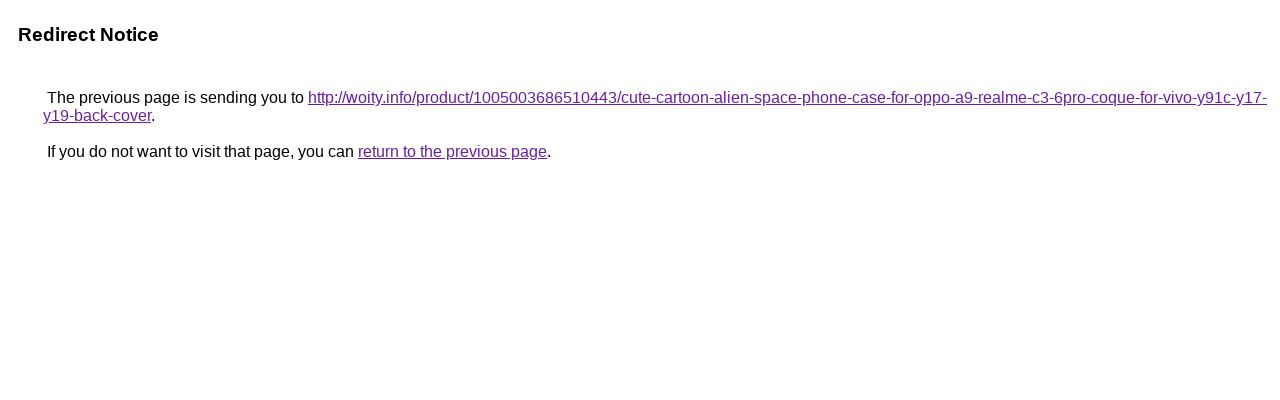

--- FILE ---
content_type: text/html; charset=UTF-8
request_url: https://images.google.al/url?q=http://woity.info/product/1005003686510443/cute-cartoon-alien-space-phone-case-for-oppo-a9-realme-c3-6pro-coque-for-vivo-y91c-y17-y19-back-cover
body_size: 412
content:
<html lang="en"><head><meta http-equiv="Content-Type" content="text/html; charset=UTF-8"><title>Redirect Notice</title><style>body,div,a{font-family:Roboto,Arial,sans-serif}body{background-color:var(--xhUGwc);margin-top:3px}div{color:var(--YLNNHc)}a:link{color:#681da8}a:visited{color:#681da8}a:active{color:#ea4335}div.mymGo{border-top:1px solid var(--gS5jXb);border-bottom:1px solid var(--gS5jXb);background:var(--aYn2S);margin-top:1em;width:100%}div.aXgaGb{padding:0.5em 0;margin-left:10px}div.fTk7vd{margin-left:35px;margin-top:35px}</style></head><body><div class="mymGo"><div class="aXgaGb"><font style="font-size:larger"><b>Redirect Notice</b></font></div></div><div class="fTk7vd">&nbsp;The previous page is sending you to <a href="http://woity.info/product/1005003686510443/cute-cartoon-alien-space-phone-case-for-oppo-a9-realme-c3-6pro-coque-for-vivo-y91c-y17-y19-back-cover">http://woity.info/product/1005003686510443/cute-cartoon-alien-space-phone-case-for-oppo-a9-realme-c3-6pro-coque-for-vivo-y91c-y17-y19-back-cover</a>.<br><br>&nbsp;If you do not want to visit that page, you can <a href="#" id="tsuid_TxxsabHkKICx5NoPvsGj4AU_1">return to the previous page</a>.<script nonce="oF-T-kkcuY73MbHrvYtZMA">(function(){var id='tsuid_TxxsabHkKICx5NoPvsGj4AU_1';(function(){document.getElementById(id).onclick=function(){window.history.back();return!1};}).call(this);})();(function(){var id='tsuid_TxxsabHkKICx5NoPvsGj4AU_1';var ct='originlink';var oi='unauthorizedredirect';(function(){document.getElementById(id).onmousedown=function(){var b=document&&document.referrer,a="encodeURIComponent"in window?encodeURIComponent:escape,c="";b&&(c=a(b));(new Image).src="/url?sa=T&url="+c+"&oi="+a(oi)+"&ct="+a(ct);return!1};}).call(this);})();</script><br><br><br></div></body></html>